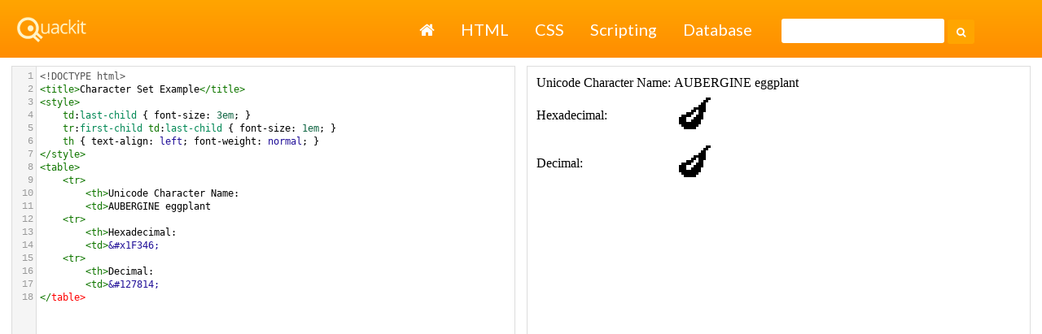

--- FILE ---
content_type: text/html;charset=UTF-8
request_url: https://www.quackit.com/html/html_editors/scratchpad/?app=charset_ref&hexadecimal=1F346&decimal=127814&unicodeName=AUBERGINE_%EF%BF%BD%EF%BF%BD%EF%BF%BD_eggplant
body_size: 2223
content:

<!DOCTYPE html>
<html lang="en">
	<head>
		<meta charset="utf-8">
        <meta name="viewport" content="width=device-width, initial-scale=1">	

		
		<meta name="keywords" content="HTML scratchpad, html viewer, preview, code, codes, test, tester, checker, check">
		<meta name="Description" content="Preview HTML code with this online HTML viewer.">
		<link rel="canonical" href="https://www.quackit.com/html/html_editors/scratchpad/?app=charset_ref&hexadecimal=1F346&decimal=127814&unicodeName=AUBERGINE_%EF%BF%BD%EF%BF%BD%EF%BF%BD_eggplant">

		<title>Unicode Name: AUBERGINE eggplant</title>
    
    
    <script src="//ajax.googleapis.com/ajax/libs/jquery/3.1.1/jquery.min.js"></script>
    
		
		<link rel="shortcut icon" href="/pix/favicon96.png">
		<link rel="apple-touch-icon" href="/pix/apple-touch-icon.png">
		
		<link rel="preconnect" href="https://fonts.googleapis.com"> 
		<link rel="preconnect" href="https://fonts.gstatic.com" crossorigin> 
		<link href="https://fonts.googleapis.com/css2?family=Lato:ital,wght@0,400;0,700;1,400&display=swap" rel="stylesheet">
    
    
    <link href="/common/css/master.48.min.css?v=8" rel="stylesheet">
    
		
		
		
		<link href="/html/html_editors/scratchpad/css/scratchpad.min.css?v=4.08" rel="stylesheet">

		
		<script src="/common/js/codemirror/lib/codemirror.js"></script>
		<script src="/common/js/codemirror/mode/htmlmixed/htmlmixed.js"></script>
		<script src="/common/js/codemirror/mode/css/css.js"></script>
		<script src="/common/js/codemirror/mode/javascript/javascript.js"></script>
		<script src="/common/js/codemirror/mode/xml/xml.js"></script>
	
		
		
		<script async src="https://cdn.fuseplatform.net/publift/tags/2/3499/fuse.js"></script>

		
<!-- Global site tag (gtag.js) - Google Analytics -->
<script async src="https://www.googletagmanager.com/gtag/js?id=G-Q3H025ZKLN"></script>
<script>
  window.dataLayer = window.dataLayer || [];
  function gtag(){dataLayer.push(arguments);}
  gtag('js', new Date());

  gtag('config', 'G-Q3H025ZKLN');
</script>

	</head>

	<body>
	
		
		<header class="site-header">
    
      
      <div class="site-header-base">
        <div class="site-logo">
          <a title="Quackit Homepage" target="_top" href="/"><img src="/pix/quackit_logo_watermark.png" width="87" height="33" alt="Quackit Logo"></a>
        </div>

        <button id="site-nav-toggler" class="site-nav-toggler" aria-expanded="false" aria-controls="site-nav">
          <span class="sr-only">Toggle navigation</span>
           &#9776;
        </button>
      </div>
      
      
      <nav id="site-nav" class="site-nav">
        <div class="site-links">
          
<ul>
    <li><a href="/"><i class="fa fa-home"></i> <span class="sr-only">Home</span></a></li>
    <li><a href="/html/">HTML</a></li>
    <li><a href="/css/">CSS</a></li>
    <li><a href="/scripting/">Scripting</a></li>
    <li><a href="/database/">Database</a></li>
</ul>

        </div>
        <div class="site-search-top">
          
<form action="/search/" id="cse-search-box-bottom" class="site-search">
 <div>
   <input type="hidden" name="cx" value="partner-pub-6331358926293806:98x0fk-bbgi">
   <input type="hidden" name="cof" value="FORID:10">
   <input type="hidden" name="ie" value="ISO-8859-1">
   <input type="text" name="q" size="20" class="site-search-input">
   <button type="submit" name="sa" class="site-search-button"><i class="fa fa-search"></i></button>
 </div>
</form>









        </div>
      </nav>
      
		</header>
    
		
		        
		
		
			
		<form autocomplete="off" id="scratchpadForm" name="scratchpadForm">
			<div class="workspace">
				<div class="codePaneOuter">
					<div class="codePaneInner">
						<div class="sourceCodeWrapper">
							<textarea id="sourceCode" name="sourceCode" autocomplete="off" spellcheck="false" maxlength="10000"><!DOCTYPE html>
<title>Character Set Example</title>
<style>
    td:last-child { font-size: 3em; }
    tr:first-child td:last-child { font-size: 1em; }
    th { text-align: left; font-weight: normal; }
</style>
<table>  
    <tr>
        <th>Unicode Character Name:
        <td>AUBERGINE eggplant  
    <tr>
        <th>Hexadecimal:
        <td>&amp;#x1F346;   
    <tr>
        <th>Decimal:
        <td>&amp;#127814;
</table></textarea>
						</div>
					</div>
				</div>
				<div class="previewPaneOuter">
					<div class="previewPaneInner">
						<div class="previewPaneWrapper">
							<iframe sandbox="allow-scripts allow-popups allow-modals allow-same-origin" srcdoc="<!DOCTYPE html>
<title>Character Set Example</title>
<style>
    td:last-child { font-size: 3em; }
    tr:first-child td:last-child { font-size: 1em; }
    th { text-align: left; font-weight: normal; }
</style>
<table>  
    <tr>
        <th>Unicode Character Name:
        <td>AUBERGINE eggplant  
    <tr>
        <th>Hexadecimal:
        <td>&amp;#x1F346;   
    <tr>
        <th>Decimal:
        <td>&amp;#127814;
</table>" id="preview" name="preview">
							
							</iframe>
						</div>
					</div>
				</div>    
			</div>
		</form>

		
		<div id="leaderboard">
			
	<div class="ad">
        <!-- GAM 71161633/QCKIT_quackit/html_incontent_1 -->
        <div data-fuse="23064332729"></div>
      </div>

		</div>

		
		<script type="text/javascript">
		var cm_sourceCode = CodeMirror.fromTextArea(document.getElementById("sourceCode"), {
			mode: "htmlmixed",
			tabMode: "indent",
			styleActiveLine: true,
			lineNumbers: true,
			lineWrapping: true
		});
		</script>

	
		
        <script src="/common/js/spectrum/spectrum.js"></script>
        <script src="/common/js/lightbox2-master/dist/js/lightbox.min.js" charset="utf-8"></script>

        
        <script>
        $(document).ready(function(){

          $( "#site-nav-toggler" ).click(function() {

            $( "#site-nav" ).toggle( "slow" );

          });

        });
        </script>

        
        <script>
            $(function(){var a=window.location.href;$(".sidebar nav a").each(function(){a==this.href&&$(this).closest("li").addClass("selected")})});
        
            
        </script>
	<script defer src="https://static.cloudflareinsights.com/beacon.min.js/vcd15cbe7772f49c399c6a5babf22c1241717689176015" integrity="sha512-ZpsOmlRQV6y907TI0dKBHq9Md29nnaEIPlkf84rnaERnq6zvWvPUqr2ft8M1aS28oN72PdrCzSjY4U6VaAw1EQ==" data-cf-beacon='{"version":"2024.11.0","token":"f95a87206c5140fb90f2612ffd79569d","r":1,"server_timing":{"name":{"cfCacheStatus":true,"cfEdge":true,"cfExtPri":true,"cfL4":true,"cfOrigin":true,"cfSpeedBrain":true},"location_startswith":null}}' crossorigin="anonymous"></script>
</body>
</html>
